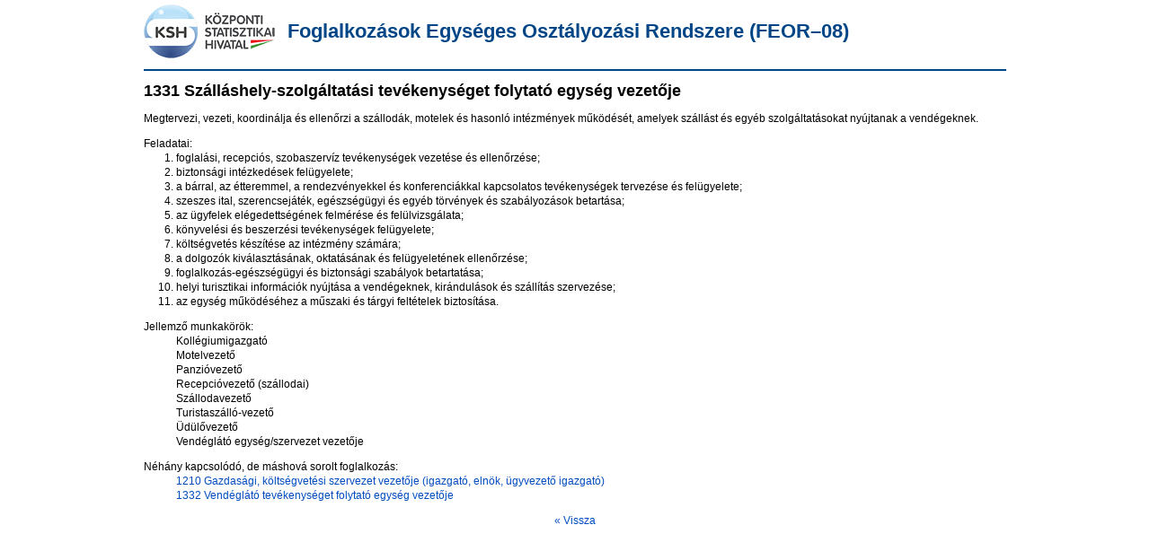

--- FILE ---
content_type: text/html; charset=UTF-8
request_url: https://www.ksh.hu/docs/szolgaltatasok/hun/feor08/1/1331.html
body_size: 1591
content:
<!DOCTYPE html PUBLIC "-//W3C//DTD XHTML 1.0 Strict//EN" "http://www.w3.org/TR/xhtml1/DTD/xhtml1-strict.dtd">
<html xmlns="http://www.w3.org/1999/xhtml" xml:lang="hu" lang="hu"><head>
	<meta http-equiv="Content-Type" content="text/html; charset=iso-8859-2" />
	<link href="../css/feordesc.css" rel="stylesheet" type="text/css" media="all" />
	<title>FEOR&ndash;08 &ndash; 1331 Szálláshely-szolgáltatási tevékenységet folytató egység vezetője</title>
</head>

<body>

<h1 id="occ_header">Foglalkozások Egységes Osztályozási Rendszere (FEOR&ndash;08)</h1>

<h2 class="occ_title">1331 Szálláshely-szolgáltatási tevékenységet folytató egység vezetője</h2>
<p class="occ_intro">Megtervezi, vezeti, koordinálja és ellenőrzi a szállodák, motelek és hasonló intézmények működését, amelyek szállást és egyéb szolgáltatásokat nyújtanak a vendégeknek.</p>
<p class="occ_label">Feladatai:</p>
<ol class="occ_task">
	<li>foglalási, recepciós, szobaszervíz tevékenységek vezetése és ellenőrzése;</li>
	<li>biztonsági intézkedések felügyelete;</li>
	<li>a bárral, az étteremmel, a rendezvényekkel és konferenciákkal kapcsolatos tevékenységek tervezése és felügyelete;</li>
	<li>szeszes ital, szerencsejáték, egészségügyi és egyéb törvények és szabályozások betartása;</li>
	<li>az ügyfelek elégedettségének felmérése és felülvizsgálata;</li>
	<li>könyvelési és beszerzési tevékenységek felügyelete;</li>
	<li>költségvetés készítése az intézmény számára;</li>
	<li>a dolgozók kiválasztásának, oktatásának és felügyeletének ellenőrzése;</li>
	<li>foglalkozás-egészségügyi és biztonsági szabályok betartatása;</li>
	<li>helyi turisztikai információk nyújtása a vendégeknek, kirándulások és szállítás szervezése;</li>
	<li>az egység működéséhez a műszaki és tárgyi feltételek biztosítása.</li>
</ol>
<p class="occ_label">Jellemző munkakörök:</p>
<ul class="occ_role">
	<li>Kollégiumigazgató</li>
	<li>Motelvezető</li>
	<li>Panzióvezető</li>
	<li>Recepcióvezető (szállodai)</li>
	<li>Szállodavezető</li>
	<li>Turistaszálló-vezető</li>
	<li>Üdülővezető</li>
	<li>Vendéglátó egység/szervezet vezetője</li>
</ul>
<p class="occ_label">Néhány kapcsolódó, de máshová sorolt foglalkozás:</p>
<ul class="occ_related">
	<li><a href="../1/1210.html">1210 Gazdasági, költségvetési szervezet vezetője (igazgató, elnök, ügyvezető igazgató)</a></li>
	<li><a href="../1/1332.html">1332 Vendéglátó tevékenységet folytató egység vezetője</a></li>
</ul>

<p id="occ_back"><a href="../feorlista.html">&laquo; Vissza</a></p>
</body>
</html>

--- FILE ---
content_type: text/css
request_url: https://www.ksh.hu/docs/szolgaltatasok/hun/feor08/css/feordesc.css
body_size: 938
content:
/* Soft reset CSS */
html, body {
    height: 100%;
}

html, body, h1, h2, ol, ul, li, img, p, pre, xmp, form, fieldset {
    margin: 0;
    padding: 0;
}

/* Description pages */
body {
	width: 960px;
	margin: 5px auto;
	font: normal 12px/16px Verdana,Arial,Helvetica,sans-serif;
	color: #000000;
	background: #fff;
}

a {
    color: #004cbf;
    text-decoration: none;
}

	a:hover {
		text-decoration: underline;
	}

h1#occ_header {
	height: 60px;
	margin: 0 0 12px 0;
	padding: 0 0 12px 160px;
	font: bold 22px/60px 'PT Sans',Geneva,'Trebuchet MS',Tahoma,Verdana,Arial,Helvetica,sans-serif;
	color: #004687;
	background: url(/images/logos/kshlogo_uj_60.png) no-repeat 0 0;
	border-bottom: 2px solid #004687;
}

h2.occ_title {
	font: bold 18px 'PT Sans',Geneva,'Trebuchet MS',Tahoma,Verdana,Arial,Helvetica,sans-serif;
	margin-bottom: 12px;
}

p.occ_intro {
	text-align: justify;
}

p.occ_label {
	margin-top: 12px;
}

ol.occ_task {
	padding-left: 36px;
	text-align: justify;
	list-style-type: decimal;
}

ul.occ_role, ul.occ_related, ul.occ_level {
	padding-left: 36px;
	text-align: justify;
	list-style-type: none;
}

	ul.occ_related {
		text-align: left;
	}

p#occ_back {
	text-align: center;
	margin: 12px;
}
